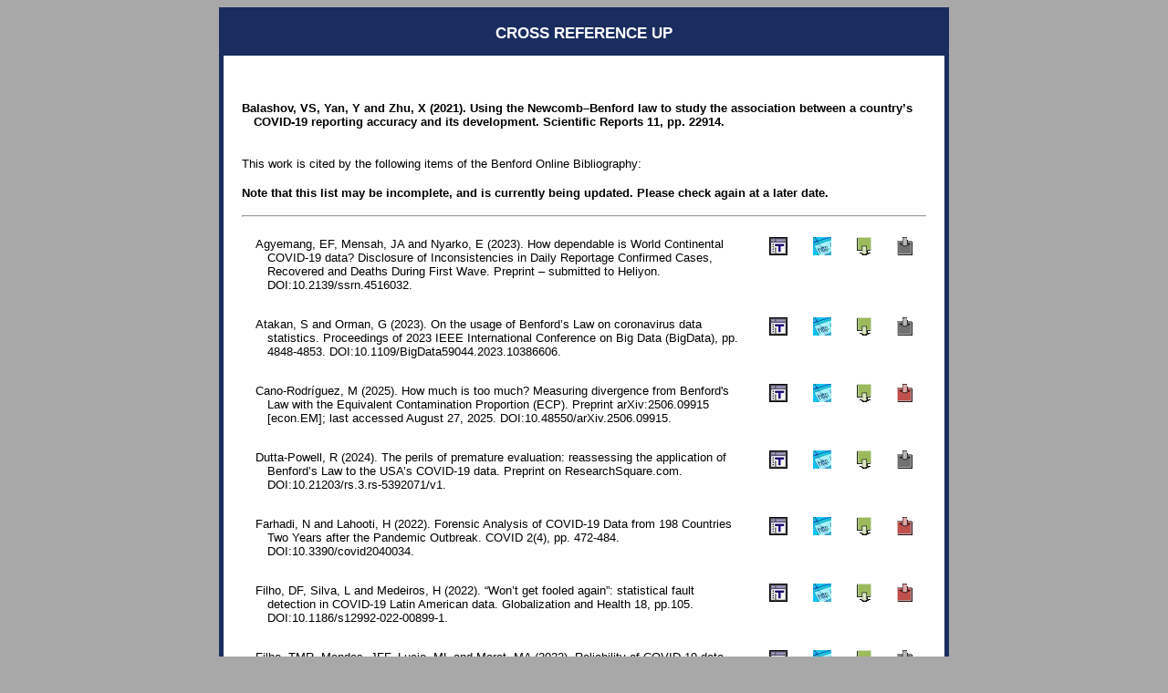

--- FILE ---
content_type: text/html; charset=UTF-8
request_url: https://benfordonline.net/references/up/2594
body_size: 3543
content:


<!DOCTYPE html PUBLIC "-//W3C//DTD XHTML 1.0 Transitional//EN" "http://www.w3.org/TR/xhtml1/DTD/xhtml1-transitional.dtd">
<html xmlns="http://www.w3.org/1999/xhtml">
<head>
<meta http-equiv="Content-Type" content="text/html; charset=iso-8859-1" />
<title>Benford Online Bibliography</title>
<link rel="stylesheet" type="text/css" href="http://benfordonline.net/assets/styles/main.css" />
<link rel="stylesheet" type="text/css" href="http://benfordonline.net/assets/styles/list.css" />
<link rel="stylesheet" type="text/css" href="http://benfordonline.net/assets/styles/popout.css" />



<script type="text/javascript">

  var _gaq = _gaq || [];
  var pluginUrl = 
 '//www.google-analytics.com/plugins/ga/inpage_linkid.js';
_gaq.push(['_require', 'inpage_linkid', pluginUrl]);
  _gaq.push(['_setAccount', 'UA-37191169-1']);
  _gaq.push(['_trackPageview']);

  (function() {
    var ga = document.createElement('script'); ga.type = 'text/javascript'; ga.async = true;
    ga.src = ('https:' == document.location.protocol ? 'https://ssl' : 'http://www') + '.google-analytics.com/ga.js';
    var s = document.getElementsByTagName('script')[0]; s.parentNode.insertBefore(ga, s);
  })();

</script>
</head>
<body>

<!-- Start of StatCounter Code for Dreamweaver -->
<script type="text/javascript">
var sc_project=8772320; 
var sc_invisible=1; 
var sc_security="b49e0264"; 
var scJsHost = (("https:" == document.location.protocol) ?
"https://secure." : "http://www.");
document.write("<sc"+"ript type='text/javascript' src='" +
scJsHost+
"statcounter.com/counter/counter.js'></"+"script>");
</script>
<noscript><div class="statcounter"><a title="create counter"
href="http://statcounter.com/free-hit-counter/"
target="_blank"><img class="statcounter"
src="http://c.statcounter.com/8772320/0/b49e0264/1/"
alt="create counter"></a></div></noscript>
<!-- End of StatCounter Code for Dreamweaver -->

<div class="container"><div class="popout-header">



<h2>Cross Reference Up</h2>
</div>


<div class="body">
<h4 style="text-indent: -1em; padding: 1em">Balashov, VS, Yan, Y and Zhu, X (2021). Using the Newcomb–Benford law to study the association between a country’s COVID-19 reporting accuracy and its development. Scientific Reports 11, pp. 22914. 
</h4>



<p>This work is cited by the following items of the Benford Online Bibliography:</p>

<h4>Note that this list may be incomplete, and is currently being updated. Please check again at a later date.</h4><hr />



<div class="bib-list">
<table>
<tr>



<td class="bibliography">Agyemang, EF, Mensah, JA and Nyarko, E (2023). How dependable is World Continental COVID-19 data? Disclosure of Inconsistencies in Daily Reportage Confirmed Cases, Recovered and Deaths During First Wave. Preprint – submitted to Heliyon. DOI:10.2139/ssrn.4516032.
 

</td>



       <td><a href="http://benfordonline.net/fullreference/2813" target="_blank"><img src="http://benfordonline.net/assets/images/icons/viewcompletereference.gif" title="View Complete Reference" alt="View Complete Reference"/></a></td>

	    <td> 
	    <a href="https://papers.ssrn.com/sol3/papers.cfm?abstract_id=4516032" target="_blank"><img src="http://benfordonline.net/assets/images/icons/onlineinformation.gif" title="Online information"  alt="Online information"/></a>
    
            </td>
    
        <td>
        <a href="http://benfordonline.net/references/down/2813" target="_blank"><img src="http://benfordonline.net/assets/images/icons/Iref.gif" title="Works that this work references" alt="Works that this work references"/></a>
    
            </td>
    
        <td>
        <img src="http://benfordonline.net/assets/images/icons/no_refme.gif" title="No Bibliography works reference this work" alt="No Bibliography works reference this work"/>
        </td>
 </tr>
<tr>



<td class="bibliography">Atakan, S and Orman, G (2023). On the usage of Benford’s Law on coronavirus data statistics. Proceedings of 2023 IEEE International Conference on Big Data (BigData), pp. 4848-4853. DOI:10.1109/BigData59044.2023.10386606.
 

</td>



       <td><a href="http://benfordonline.net/fullreference/2948" target="_blank"><img src="http://benfordonline.net/assets/images/icons/viewcompletereference.gif" title="View Complete Reference" alt="View Complete Reference"/></a></td>

	    <td> 
	    <a href="https://www.computer.org/csdl/proceedings-article/bigdata/2023/10386606/1TUOVs9TBAs" target="_blank"><img src="http://benfordonline.net/assets/images/icons/onlineinformation.gif" title="Online information"  alt="Online information"/></a>
    
            </td>
    
        <td>
        <a href="http://benfordonline.net/references/down/2948" target="_blank"><img src="http://benfordonline.net/assets/images/icons/Iref.gif" title="Works that this work references" alt="Works that this work references"/></a>
    
            </td>
    
        <td>
        <img src="http://benfordonline.net/assets/images/icons/no_refme.gif" title="No Bibliography works reference this work" alt="No Bibliography works reference this work"/>
        </td>
 </tr>
<tr>



<td class="bibliography">Cano-Rodríguez, M (2025). How much is too much? Measuring divergence from Benford's Law with the Equivalent Contamination Proportion (ECP). Preprint arXiv:2506.09915 [econ.EM]; last accessed August 27, 2025. DOI:10.48550/arXiv.2506.09915.
 

</td>



       <td><a href="http://benfordonline.net/fullreference/3132" target="_blank"><img src="http://benfordonline.net/assets/images/icons/viewcompletereference.gif" title="View Complete Reference" alt="View Complete Reference"/></a></td>

	    <td> 
	    <a href="https://arxiv.org/abs/2506.09915" target="_blank"><img src="http://benfordonline.net/assets/images/icons/onlineinformation.gif" title="Online information"  alt="Online information"/></a>
    
            </td>
    
        <td>
        <a href="http://benfordonline.net/references/down/3132" target="_blank"><img src="http://benfordonline.net/assets/images/icons/Iref.gif" title="Works that this work references" alt="Works that this work references"/></a>
    
            </td>
    
        <td>
        <a href="http://benfordonline.net/references/up/3132" target="_blank"><img src="http://benfordonline.net/assets/images/icons/refme.gif" title="Works that reference this work" alt="Works that reference this work"/></a>
    
           </td>
 </tr>
<tr>



<td class="bibliography">Dutta-Powell, R (2024). The perils of premature evaluation: reassessing the application of Benford’s Law to the USA’s COVID-19 data. Preprint on ResearchSquare.com. DOI:10.21203/rs.3.rs-5392071/v1.
 

</td>



       <td><a href="http://benfordonline.net/fullreference/2988" target="_blank"><img src="http://benfordonline.net/assets/images/icons/viewcompletereference.gif" title="View Complete Reference" alt="View Complete Reference"/></a></td>

	    <td> 
	    <a href="https://assets-eu.researchsquare.com/files/rs-5392071/v1/0e4268d0-5b8e-4488-a961-3abdcec582c5.pdf?c=1730904427" target="_blank"><img src="http://benfordonline.net/assets/images/icons/onlineinformation.gif" title="Online information"  alt="Online information"/></a>
    
            </td>
    
        <td>
        <a href="http://benfordonline.net/references/down/2988" target="_blank"><img src="http://benfordonline.net/assets/images/icons/Iref.gif" title="Works that this work references" alt="Works that this work references"/></a>
    
            </td>
    
        <td>
        <img src="http://benfordonline.net/assets/images/icons/no_refme.gif" title="No Bibliography works reference this work" alt="No Bibliography works reference this work"/>
        </td>
 </tr>
<tr>



<td class="bibliography">Farhadi, N and Lahooti, H (2022). Forensic Analysis of COVID-19 Data from 198 Countries Two Years after the Pandemic Outbreak. COVID 2(4), pp. 472-484. DOI:10.3390/covid2040034.
 

</td>



       <td><a href="http://benfordonline.net/fullreference/2593" target="_blank"><img src="http://benfordonline.net/assets/images/icons/viewcompletereference.gif" title="View Complete Reference" alt="View Complete Reference"/></a></td>

	    <td> 
	    <a href="https://www.mdpi.com/2673-8112/2/4/34" target="_blank"><img src="http://benfordonline.net/assets/images/icons/onlineinformation.gif" title="Online information"  alt="Online information"/></a>
    
            </td>
    
        <td>
        <a href="http://benfordonline.net/references/down/2593" target="_blank"><img src="http://benfordonline.net/assets/images/icons/Iref.gif" title="Works that this work references" alt="Works that this work references"/></a>
    
            </td>
    
        <td>
        <a href="http://benfordonline.net/references/up/2593" target="_blank"><img src="http://benfordonline.net/assets/images/icons/refme.gif" title="Works that reference this work" alt="Works that reference this work"/></a>
    
           </td>
 </tr>
<tr>



<td class="bibliography">Filho, DF, Silva, L and Medeiros, H (2022). “Won’t get fooled again”: statistical fault detection in COVID-19 Latin American data. Globalization and Health 18, pp.105. DOI:10.1186/s12992-022-00899-1.
 

</td>



       <td><a href="http://benfordonline.net/fullreference/2718" target="_blank"><img src="http://benfordonline.net/assets/images/icons/viewcompletereference.gif" title="View Complete Reference" alt="View Complete Reference"/></a></td>

	    <td> 
	    <a href="https://globalizationandhealth.biomedcentral.com/articles/10.1186/s12992-022-00899-1" target="_blank"><img src="http://benfordonline.net/assets/images/icons/onlineinformation.gif" title="Online information"  alt="Online information"/></a>
    
            </td>
    
        <td>
        <a href="http://benfordonline.net/references/down/2718" target="_blank"><img src="http://benfordonline.net/assets/images/icons/Iref.gif" title="Works that this work references" alt="Works that this work references"/></a>
    
            </td>
    
        <td>
        <a href="http://benfordonline.net/references/up/2718" target="_blank"><img src="http://benfordonline.net/assets/images/icons/refme.gif" title="Works that reference this work" alt="Works that reference this work"/></a>
    
           </td>
 </tr>
<tr>



<td class="bibliography">Filho, TMR, Mendes, JFF, Lucio, ML and Moret, MA (2022). Reliability of COVID-19 data and government policies. Preprint 	arXiv:2208.11226 [physics.soc-ph]; last accessed August 31, 2022.
 

</td>



       <td><a href="http://benfordonline.net/fullreference/2655" target="_blank"><img src="http://benfordonline.net/assets/images/icons/viewcompletereference.gif" title="View Complete Reference" alt="View Complete Reference"/></a></td>

	    <td> 
	    <a href="https://arxiv.org/abs/2208.11226" target="_blank"><img src="http://benfordonline.net/assets/images/icons/onlineinformation.gif" title="Online information"  alt="Online information"/></a>
    
            </td>
    
        <td>
        <a href="http://benfordonline.net/references/down/2655" target="_blank"><img src="http://benfordonline.net/assets/images/icons/Iref.gif" title="Works that this work references" alt="Works that this work references"/></a>
    
            </td>
    
        <td>
        <img src="http://benfordonline.net/assets/images/icons/no_refme.gif" title="No Bibliography works reference this work" alt="No Bibliography works reference this work"/>
        </td>
 </tr>
<tr>



<td class="bibliography">Filho, TMR, Mendes, JFF, Lucio, ML and Moret, MA (2023). COVID-19 data, mitigation policies and Newcomb–Benford law. Chaos, Solitons and Fractals 174 p. 113814. DOI:10.1016/j.chaos.2023.113814.
 

</td>



       <td><a href="http://benfordonline.net/fullreference/2810" target="_blank"><img src="http://benfordonline.net/assets/images/icons/viewcompletereference.gif" title="View Complete Reference" alt="View Complete Reference"/></a></td>

	    <td> 
	    <a href="https://www.sciencedirect.com/science/article/pii/S0960077923007154" target="_blank"><img src="http://benfordonline.net/assets/images/icons/onlineinformation.gif" title="Online information"  alt="Online information"/></a>
    
            </td>
    
        <td>
        <a href="http://benfordonline.net/references/down/2810" target="_blank"><img src="http://benfordonline.net/assets/images/icons/Iref.gif" title="Works that this work references" alt="Works that this work references"/></a>
    
            </td>
    
        <td>
        <a href="http://benfordonline.net/references/up/2810" target="_blank"><img src="http://benfordonline.net/assets/images/icons/refme.gif" title="Works that reference this work" alt="Works that reference this work"/></a>
    
           </td>
 </tr>
<tr>



<td class="bibliography">Gardian, W (2025). <i>Die digitale Betriebsprüfung in der Gastronomie
Benford's Law in Theorie und Praxis [Digital auditing in the hospitality industry: Benford's Law in theory and practice]</i>. Verlag Dr. Kovac; Reihe: QM - Quantitative Methoden in Forschung und Praxis; Reihen-Nr.55. ISSN/ISBN:978-3-339-14350-1.
  <a href='http://www.benfordonline.net/documents/ISOLanguageCodeList.pdf' target='_blank'><span class='language-box' title='Foreign language paper'>GER</span></a> 

</td>



       <td><a href="http://benfordonline.net/fullreference/3113" target="_blank"><img src="http://benfordonline.net/assets/images/icons/viewcompletereference.gif" title="View Complete Reference" alt="View Complete Reference"/></a></td>

	    <td> 
	    <a href="https://shop.verlagdrkovac.de/collections/gardian/products/die-digitale-betriebspruefung-in-der-gastronomie-benfords-law-in-theorie-und-praxis" target="_blank"><img src="http://benfordonline.net/assets/images/icons/onlineinformation.gif" title="Online information"  alt="Online information"/></a>
    
            </td>
    
        <td>
        <a href="http://benfordonline.net/references/down/3113" target="_blank"><img src="http://benfordonline.net/assets/images/icons/Iref.gif" title="Works that this work references" alt="Works that this work references"/></a>
    
            </td>
    
        <td>
        <img src="http://benfordonline.net/assets/images/icons/no_refme.gif" title="No Bibliography works reference this work" alt="No Bibliography works reference this work"/>
        </td>
 </tr>
<tr>



<td class="bibliography">Hulme, PE, Ahmed, DA, Haubrock, PJ, Kaiser, BA, Kourantidou, M, Leroy, B and McDermott, SM (2023). Widespread imprecision in estimates of the economic costs of invasive alien species worldwide. Science of the Total Environment, pp. 167997. DOI:10.1016/j.scitotenv.2023.167997.
 

</td>



       <td><a href="http://benfordonline.net/fullreference/2884" target="_blank"><img src="http://benfordonline.net/assets/images/icons/viewcompletereference.gif" title="View Complete Reference" alt="View Complete Reference"/></a></td>

	    <td> 
	    <a href="https://www.sciencedirect.com/science/article/pii/S004896972306624X?via%3Dihub" target="_blank"><img src="http://benfordonline.net/assets/images/icons/onlineinformation.gif" title="Online information"  alt="Online information"/></a>
    
            </td>
    
        <td>
        <a href="http://benfordonline.net/references/down/2884" target="_blank"><img src="http://benfordonline.net/assets/images/icons/Iref.gif" title="Works that this work references" alt="Works that this work references"/></a>
    
            </td>
    
        <td>
        <img src="http://benfordonline.net/assets/images/icons/no_refme.gif" title="No Bibliography works reference this work" alt="No Bibliography works reference this work"/>
        </td>
 </tr>
<tr>



<td class="bibliography">Jiang, C, Zhang, X and Hu, B (2024). Government reporting credibility as immunity: Evidence from a public health event. Journal of Multinational Financial Management 73. DOI:10.1016/j.mulfin.2024.100847.
 

</td>



       <td><a href="http://benfordonline.net/fullreference/2928" target="_blank"><img src="http://benfordonline.net/assets/images/icons/viewcompletereference.gif" title="View Complete Reference" alt="View Complete Reference"/></a></td>

	    <td> 
	    <a href="https://www.sciencedirect.com/science/article/pii/S1042444X24000124" target="_blank"><img src="http://benfordonline.net/assets/images/icons/onlineinformation.gif" title="Online information"  alt="Online information"/></a>
    
            </td>
    
        <td>
        <a href="http://benfordonline.net/references/down/2928" target="_blank"><img src="http://benfordonline.net/assets/images/icons/Iref.gif" title="Works that this work references" alt="Works that this work references"/></a>
    
            </td>
    
        <td>
        <img src="http://benfordonline.net/assets/images/icons/no_refme.gif" title="No Bibliography works reference this work" alt="No Bibliography works reference this work"/>
        </td>
 </tr>
<tr>



<td class="bibliography">Kolias, P (2022). Applying Benford’s law to COVID-19 data: the case of the European Union. Journal of Public Health 44(2), pp. e221-e226. DOI:10.1093/pubmed/fdac005.
 

</td>



       <td><a href="http://benfordonline.net/fullreference/2601" target="_blank"><img src="http://benfordonline.net/assets/images/icons/viewcompletereference.gif" title="View Complete Reference" alt="View Complete Reference"/></a></td>

	    <td> 
	    <a href="https://academic.oup.com/jpubhealth/advance-article/doi/10.1093/pubmed/fdac005/6552920" target="_blank"><img src="http://benfordonline.net/assets/images/icons/onlineinformation.gif" title="Online information"  alt="Online information"/></a>
    
            </td>
    
        <td>
        <a href="http://benfordonline.net/references/down/2601" target="_blank"><img src="http://benfordonline.net/assets/images/icons/Iref.gif" title="Works that this work references" alt="Works that this work references"/></a>
    
            </td>
    
        <td>
        <a href="http://benfordonline.net/references/up/2601" target="_blank"><img src="http://benfordonline.net/assets/images/icons/refme.gif" title="Works that reference this work" alt="Works that reference this work"/></a>
    
           </td>
 </tr>
<tr>



<td class="bibliography">Parreño, SJE (2024). Analyzing crop production statistics of the Philippines using the newcomb-benford law. Multidisciplinary Science Journal 6(6), pp. 2024079–9.. DOI:10.31893/multiscience.2024079.
 

</td>



       <td><a href="http://benfordonline.net/fullreference/2878" target="_blank"><img src="http://benfordonline.net/assets/images/icons/viewcompletereference.gif" title="View Complete Reference" alt="View Complete Reference"/></a></td>

	    <td> 
	    <a href="https://malque.pub/ojs/index.php/msj/article/view/1255" target="_blank"><img src="http://benfordonline.net/assets/images/icons/onlineinformation.gif" title="Online information"  alt="Online information"/></a>
    
            </td>
    
        <td>
        <a href="http://benfordonline.net/references/down/2878" target="_blank"><img src="http://benfordonline.net/assets/images/icons/Iref.gif" title="Works that this work references" alt="Works that this work references"/></a>
    
            </td>
    
        <td>
        <a href="http://benfordonline.net/references/up/2878" target="_blank"><img src="http://benfordonline.net/assets/images/icons/refme.gif" title="Works that reference this work" alt="Works that reference this work"/></a>
    
           </td>
 </tr>
<tr>



<td class="bibliography">Silva, LEdO and Figueiredo, D (2024). A novel approach to evaluate data integrity: evidence from COVID-19 in China. Brazilian Journal of Biometrics 42(1), pp. 78-87. DOI:10.28951/bjb.v42i1.659.
 

</td>



       <td><a href="http://benfordonline.net/fullreference/2927" target="_blank"><img src="http://benfordonline.net/assets/images/icons/viewcompletereference.gif" title="View Complete Reference" alt="View Complete Reference"/></a></td>

	    <td> 
	    <a href="https://biometria.ufla.br/index.php/BBJ/article/view/659" target="_blank"><img src="http://benfordonline.net/assets/images/icons/onlineinformation.gif" title="Online information"  alt="Online information"/></a>
    
            </td>
    
        <td>
        <a href="http://benfordonline.net/references/down/2927" target="_blank"><img src="http://benfordonline.net/assets/images/icons/Iref.gif" title="Works that this work references" alt="Works that this work references"/></a>
    
            </td>
    
        <td>
        <img src="http://benfordonline.net/assets/images/icons/no_refme.gif" title="No Bibliography works reference this work" alt="No Bibliography works reference this work"/>
        </td>
 </tr>
<tr>



<td class="bibliography">Sinaga, ES and Sudharma, NI (2024). Benford’s law analysis to evaluate the quality data of COVID-19 epidemiological surveillance in Indonesia. International Journal of Public Health Science (IJPHS) 13(1), pp. 7-13. DOI:10.11591/ijphs.v13i1.23437.
 

</td>



       <td><a href="http://benfordonline.net/fullreference/2926" target="_blank"><img src="http://benfordonline.net/assets/images/icons/viewcompletereference.gif" title="View Complete Reference" alt="View Complete Reference"/></a></td>

	    <td> 
	    <a href="https://ijphs.iaescore.com/index.php/IJPHS/article/view/23437" target="_blank"><img src="http://benfordonline.net/assets/images/icons/onlineinformation.gif" title="Online information"  alt="Online information"/></a>
    
            </td>
    
        <td>
        <a href="http://benfordonline.net/references/down/2926" target="_blank"><img src="http://benfordonline.net/assets/images/icons/Iref.gif" title="Works that this work references" alt="Works that this work references"/></a>
    
            </td>
    
        <td>
        <a href="http://benfordonline.net/references/up/2926" target="_blank"><img src="http://benfordonline.net/assets/images/icons/refme.gif" title="Works that reference this work" alt="Works that reference this work"/></a>
    
           </td>
 </tr>
</table>
</div>

</div>

</div>
</div> </body>
</html>
<!-- <p style="text-align:center; background-color: #A8A8A8;">Page loaded in  -->
<!--  seconds.</p> -->

--- FILE ---
content_type: text/css
request_url: https://benfordonline.net/assets/styles/list.css
body_size: 250
content:
/*  css for bibliographic listings */


.bib-list td {
	padding: 1em;
	vertical-align: top
}

.year {
	vertical-align: top !important;
}

.bibliography {
	text-indent: -1em;
	padding-left: 2em !important;
}

/* new code */

.timestampcol {
	vertical-align: top !important;
	/*
	width: 15%;
	*/
	width: 17%;
	/*
	width: 20%;
	*/
}

/* end new code */

.letter-list {
	width: 650px;
	margin: 0 auto;
}

.letter-list ul {
	padding: 0;
	margin: 0;
}

.letter-list-item {
	/*includes CSS hack to emulate inline-block in IE7 and Firefox 2 which don't support it*/
	display: -moz-inline-stack;
	display: inline-block;
	zoom: 1;
    *display: inline;
	
	list-style-type: none;
	margin: 2px;
	border: 1px solid #192D5F;
	background-color: #d9e4f6;
}

.letter-list-item:hover {
	background-color: #f8e8b8;
}

.letter-list-item a {
	display: block;
	width: 40px;
	text-decoration: none;
	color:#192D5F;
	font-weight: bold;
	font-size: 1.4em;
	text-transform: uppercase;
	text-align:center;
}

--- FILE ---
content_type: text/css
request_url: https://benfordonline.net/assets/styles/popout.css
body_size: 342
content:
.container {
	padding-bottom: 3px;
}

.popout-header h2 {
	color: #FFF;
	font-size: 1.3em;
}

h3 {
	font-size: 1.4em;
	font-weight: bold;
	text-transform: none;
}

ul {
	margin: 0;
	padding: 0;
}

li {
	margin: 1em 0;
	list-style-type: none;
}

.table-list li {
	margin: 0;
	width: 33%;
	display: table-cell;
}

.container-border-box {
	margin: 0;
	border: 2px solid #000;
}

.table-list2 td {
	margin: 0;
	width: 33%;
	display:table-cell;
}

code {
	/*
	white-space: pre;
	*/
	white-space:pre-wrap;
	padding: 5px;
	border: 1px solid #000;
	display: block;
}

/* code adapted from http://perishablepress.com/perfect-pre-tags/ to format <pre> tag for display of 
   extra long bibtex entries and other weird code snippets

code, samp, kbd {
	font-family: "Courier New", Courier, monospace, sans-serif;
	text-align: left;
	color: #555;
	}
pre code {
	line-height: 1.6em;
	font-size: 11px;
	}	

pre {
	padding: 0.1em 0.5em 0.3em 0.7em;
	border-left: 11px solid #ccc;
	margin: 1.7em 0 1.7em 0.3em;
	overflow: auto;
	width: 93%;
	}	
*/

bibtexpre {
	font-family: "Courier New", Courier, monospace, sans-serif;
	width: 75%;	
	text-align: left;
	font-size: 11px;
	margin: 1.7em 0 1.7em 0.3em;
	border:thin #000 solid;
	white-space:pre-wrap;
	overflow:auto;
}
	
